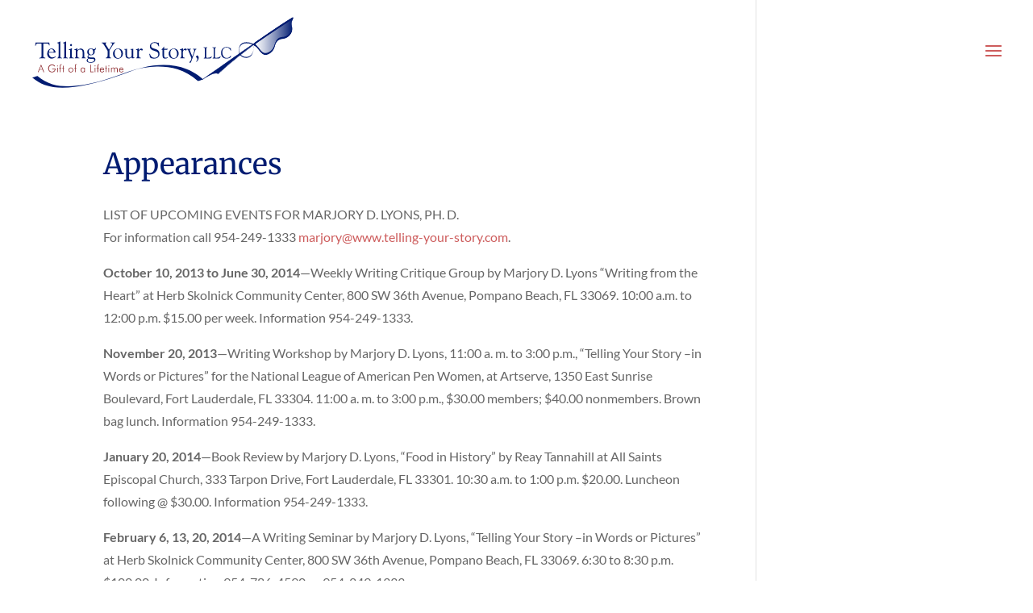

--- FILE ---
content_type: text/css
request_url: http://www.telling-your-story.com/wp-content/themes/Telling%20Your%20Story/style.css?ver=4.24.3
body_size: 660
content:
/*
Theme Name: Telling Your Story
Template: Divi
Author: Big Max's Studio
Author URL: http://bigmaxsstudio.com
Version: 1.0
*/

@import url('../Divi/style.css');

/* Changes begin here*/

img#logo {
max-height: 100%;
}
.et_pb_promo_description {
font-size: 18px;
}

.et_pb_promo_description h2 { 
font-weight: 400; 
font-size: 48px;
}

body{
font-size:16px !important;
}

h4 { 
line-height: 30px;
}

#footer-widgets .footer-widget li:before {
content: none;

}

/*Caldera Forms*/

.caldera-grid .form-control {
background-color: transparent;
color: #fff !important;
}

.ff-submit .btn-default {
background: #8a2529 !important;
color: #fff;
background-image: none;
text-shadow: none;
width: 100px;
border: 1px solid #8a2529;
border-radius: 8px !important;
float: right;

}
 
.ff-submit .btn-default:hover{
background: transparent !important;
color: #fff;
background-image: none;
text-shadow: none;
width: 100px;
border: 1px solid #8a2529;
border-radius: 8px !important;
float: right;

}

#caldera_forms_widget-3 {
min-width: 100%;
}

@media all and (max-width: 980px) {
#mobile_menu {
background-color: rgba(255, 255, 255, 0.35) !important;}
}

.et_pb_fullwidth_header .et_pb_fullwidth_header_container.center .header-content-container.center, .et_pb_fullwidth_header .et_pb_fullwidth_header_container.center .header-image-container.center {
-webkit-align-self: flex-start;
-moz-align-self: flex-start;
-ms-align-self: flex-start;
align-self: flex-start;
margin-top: 5%;
}
 
.nav li ul {
    margin-top: -30px;
}


--- FILE ---
content_type: image/svg+xml
request_url: http://www.telling-your-story.com/wp-content/uploads/2018/07/tys_logo-1.svg
body_size: 17412
content:
<?xml version="1.0" encoding="utf-8"?>
<!-- Generator: Adobe Illustrator 22.1.0, SVG Export Plug-In . SVG Version: 6.00 Build 0)  -->
<svg version="1.1" id="Layer_1" xmlns="http://www.w3.org/2000/svg" xmlns:xlink="http://www.w3.org/1999/xlink" x="0px" y="0px"
	 viewBox="0 0 738 203" style="enable-background:new 0 0 738 203;" xml:space="preserve">
<style type="text/css">
	.st0{fill:url(#SVGID_1_);}
	.st1{fill:#001B71;}
	.st2{fill:#8A2529;}
</style>
<g>
	<g>
		
			<linearGradient id="SVGID_1_" gradientUnits="userSpaceOnUse" x1="730.1816" y1="-32.904" x2="830.4462" y2="-5.5383" gradientTransform="matrix(0.9691 -0.2467 0.2467 0.9691 -87.7365 270.8318)">
			<stop  offset="0" style="stop-color:#FFFFFF"/>
			<stop  offset="9.413262e-02" style="stop-color:#F0F2F7"/>
			<stop  offset="0.2751" style="stop-color:#C9CFE1"/>
			<stop  offset="0.5244" style="stop-color:#8996BE"/>
			<stop  offset="0.8293" style="stop-color:#33498D"/>
			<stop  offset="0.9992" style="stop-color:#001B71"/>
		</linearGradient>
		<path class="st0" d="M716.5,11.4c0,0-3.1,4.9-4,12.6c-1.2,10,6.8,20-5.9,32.4c-14.4,14.1-20.9,4.7-30.7,13.3
			c-12.6,11.1-3.8,23.4-22.9,35.1c-21.9,13.5-25.3-15.1-41.5-21.8C607.9,81.6,716.5,11.4,716.5,11.4z"/>
		<g>
			<path class="st1" d="M716.5,8.9c-2.6,4.3-3.9,9.7-4.2,14.7c-0.3,5.5,1.2,10.7,1.3,16.1c0.3,9.1-9.1,17.8-16.9,21.1
				c-5.1,2.2-10.9,1.3-16,3.3c-14,5.5-11.4,22.5-20.2,32.2c-4.6,5-12.1,10.2-19.2,9.6c-5.2-0.4-9-4.2-12.2-7.9
				c-3.6-4.2-6.6-8.9-10.6-12.7c-1.4-1.3-5-4.9-7.1-4.8c-1,0.1-1.3,5,0.1,4.5c0.2-0.1,0.4-0.5,0.6-0.7c1.7-0.9,3.2-2.7,4.8-3.9
				c2.8-2.1,5.7-4.2,8.7-6.2c17.4-12.2,35.1-23.9,52.9-35.6c12.6-8.3,25.3-16.6,38-24.8C717.4,13.3,715.9,9.3,716.5,8.9
				c-30.2,19.5-60.5,39.1-90,59.7c-4.4,3.1-11,6.4-14.3,10.8c-1,1.4-1.4,3-0.9,4.8c0.4,1.7,0,1.1,1.9,2.2c2.5,1.4,4.7,3.2,6.7,5.3
				c7,7.3,13.3,21.5,25.5,18.9c7.6-1.6,15.2-7.7,18.8-14.5c3.1-5.7,3.4-12.5,6.8-18.1c4.1-6.9,10-9.5,17.6-10.3
				c9.2-0.9,17.5-6.2,22.4-14.2c3.1-5.1,3.4-11.1,2.9-17c-0.3-4-1.6-7.9-1.1-11.9c0.4-3.7,1.8-7.6,3.7-10.8
				C717.3,12.6,715.8,10,716.5,8.9z"/>
		</g>
	</g>
	<g>
		<path class="st1" d="M473.7,176.6c0,0,239.9-169.8,242.5-165c0,0-65.6,42.1-115.6,79.2c-48.1,35.8-85.1,70.8-85.1,70.8
			C504,154.2,473.7,176.6,473.7,176.6z"/>
		<g>
			<path class="st1" d="M473.7,177.2c27-19.1,54.1-38.1,81.2-57.1C598,90,641.2,59.7,685.1,30.7c1.9-1.2,29.6-20.5,31.1-18.5
				c0-0.4,0-0.8,0-1.2c-32.9,21.1-65.3,43-97.1,65.8c-24.4,17.5-48.1,35.9-71,55.3c-7.9,6.7-15.7,13.5-23.3,20.4
				c-2.2,2-4.5,4.1-6.7,6.1c-0.5,0.5-1.9,2.3-2.6,2.4c-0.8,0.1-3.2-1.3-4.2-1.4c-2.2-0.3-4.4,0-6.5,0.5c-4.7,1-9.3,3-13.6,5.1
				c-6.1,3.1-12,6.7-17.5,10.7C473.5,176.1,473.9,177.1,473.7,177.2c4.5-3.3,9.3-6.3,14.2-9c6.8-3.7,15.7-8.5,23.8-7.3
				c2.1,0.3,2.9,1.5,4.6,0.6c1.6-0.8,3.1-2.9,4.4-4.1c6.7-6.1,13.5-12.1,20.3-18.1c43.1-37.3,89.4-70.2,136.7-101.9
				c12.8-8.5,25.6-17,38.5-25.3c0.1-0.1,0.1-1.1,0-1.2c-2.3-3.3-78,50.1-83,53.6c-43.5,29.8-86.6,60.1-129.7,90.4
				c-9.9,7-19.8,14-29.7,21C473.5,176.1,473.9,177.1,473.7,177.2z"/>
		</g>
	</g>
	<g>
		<g>
			<path class="st1" d="M716.2,10.4c-3.2,5.1-4.9,11.5-4.6,17.5c0.5,7,3,13.8-0.3,20.6c-2.9,5.9-8.8,11.2-14.9,13.8
				c-4.1,1.7-8.3,1.6-12.6,2.4c-4.8,0.8-8.6,3.6-11.6,7.4c-6.2,7.9-5.4,18.8-12.6,26.2c-6.5,6.7-17.2,12.7-25.8,6.3
				c-6.8-5-10.5-13.1-16.8-18.6c-10.8-9.5-36.6-15.4-44.1,1c-3,6.5-3.8,18.2,0.9,24.1c5.7,7.2,18.4,10.2,26.2,5.1
				c6.6-4.2,9.3-12.5,10.6-19.8c0.9-5.1-0.6-11.3,3.5-15c9-8.1,19.7-14.7,29.7-21.5c14.2-9.6,28.5-19,42.9-28.4
				c9.2-6,19-11.4,27.8-17.9c0.5-0.3,1-0.6,1.5-0.9C716.7,12.6,715.9,10.6,716.2,10.4c-19.4,12.4-38.8,24.9-57.9,37.7
				c-12.1,8.1-24.3,16.2-36,24.8c-3,2.2-6.8,4.5-9.2,7.4c-0.4,0.5-0.8,0.9-1.1,1.6c-0.8,2-0.3,5.5-0.5,7.8c-0.4,3.3-0.9,6.6-1.8,9.8
				c-3.6,12.6-13.8,20.4-26.8,15.3c-10.4-4.1-14.5-13.8-10-24.5c6.8-16.2,30.2-11.5,41.7-3.8c6.9,4.6,10.7,12.3,16.5,18.1
				c6.5,6.5,13.9,6.6,21.7,1.9c5.6-3.4,10.2-8.1,12.7-14.3c1.8-4.6,2.5-9.7,4.8-14.1c2.4-4.6,6.6-8.8,11.7-10.3
				c4.1-1.2,8.5-0.8,12.6-2.1c10.9-3.4,19-13.7,19-25.1c0-4-0.8-7.9-1.4-11.8c-0.7-5.3,1.3-11.3,4.1-15.8
				C716.6,12.2,715.9,10.9,716.2,10.4z"/>
		</g>
	</g>
</g>
<g>
	<path class="st1" d="M40,81.6c0-1.2-0.4-1.5-1.7-1.5h-8.5c-2.3,0-3.5,1.1-4.6,3.5c-0.7,1.6-0.5,3-1.5,3c-0.5,0-0.6-0.2-0.6-0.8
		c0-0.2,0-0.6,0.1-1l0.7-6.2c0.1-1.2,0.5-1.3,2-1.3c1.3,0,3.7,0.4,7.2,0.4h19c3.8,0,6.5-0.4,7.8-0.4c0.9,0,1.2,0.3,1.3,1l0.4,5.6
		c0,0.1,0,0.3,0,0.4c0,0.7-0.2,1.2-0.7,1.2c-1.1,0-0.7-1.6-1.3-2.9c-0.8-1.5-2.6-2.5-4.9-2.5h-7.9c-1.4,0-1.9,0.3-1.9,1.6v30.9
		c0,3,0.1,4.2,2.3,5.2c2,0.9,3.4,0.4,3.4,1.5c0,0.6-0.4,0.9-1.3,0.9c-1.8,0-4.1-0.4-7-0.4c-3.5,0-5.7,0.5-6.8,0.5
		c-0.7,0-1.2-0.3-1.2-0.9c0-1.3,2-0.9,3.6-1.6c2.2-1,2.2-2.3,2.2-5.6V81.6z"/>
	<path class="st1" d="M69.7,117.6c4.8,0,7.3-3.1,8.1-3.1c0.3,0,0.4,0.1,0.4,0.4c0,0.5-0.4,1.1-1.3,2c-2.9,2.6-5.9,3.9-9.8,3.9
		c-6.4,0-11.7-5.6-11.7-12.9c0-7.9,5.4-14.2,11.5-14.2c3.6,0,6.5,1.4,8.7,4.3c1.5,2,2.2,3.9,2.2,5.4c0,1.2-0.5,1.2-2.1,1.2h-16
		C59.8,112.6,63.8,117.6,69.7,117.6z M66.4,103c0.7,0,1.3,0,2,0c3.3,0,4.6-0.1,4.6-1.3c0-3.2-2.9-6.4-6.7-6.4
		c-3.3,0-5.7,2.7-6.2,7.7H66.4z"/>
	<path class="st1" d="M86,84c0-3.4-0.2-4.9-2.4-4.9c-0.2,0-0.4,0-0.5,0c-0.7,0-1.1-0.3-1.1-0.7c0-1,1.5-0.7,4.1-1.8
		c2.1-0.9,3.2-1.9,3.9-1.9c0.5,0,0.8,0.4,0.8,1.1c0,0.5-0.4,3.6-0.4,9.9v27.6c0,2.8,0.1,4,2,4.9c1.4,0.6,2.9,0.1,2.9,1.3
		c0,0.4-0.4,0.7-1,0.7c-0.7,0-2.5-0.3-5.4-0.3c-3.3,0-4.9,0.3-5.2,0.3c-0.4,0-0.8-0.3-0.8-0.7c0-1,1.4-1.1,2.1-1.9
		c0.9-1,1-2.3,1-4.4V84z"/>
	<path class="st1" d="M101.6,84c0-3.4-0.2-4.9-2.4-4.9c-0.2,0-0.4,0-0.5,0c-0.7,0-1.1-0.3-1.1-0.7c0-1,1.5-0.7,4.1-1.8
		c2.1-0.9,3.2-1.9,3.9-1.9c0.5,0,0.8,0.4,0.8,1.1c0,0.5-0.4,3.6-0.4,9.9v27.6c0,2.8,0.1,4,2,4.9c1.4,0.6,2.9,0.1,2.9,1.3
		c0,0.4-0.4,0.7-1,0.7c-0.7,0-2.5-0.3-5.4-0.3c-3.3,0-4.9,0.3-5.2,0.3c-0.4,0-0.8-0.3-0.8-0.7c0-1,1.4-1.1,2.1-1.9
		c0.9-1,1-2.3,1-4.4V84z"/>
	<path class="st1" d="M117.2,102.2c0-3.5-0.2-4.9-2.6-4.9c-1.2,0-1.7-0.2-1.7-0.7c0-1,1.6-0.7,4.3-1.8c2-0.9,3.2-1.8,3.9-1.8
		c0.6,0,0.7,0.3,0.7,1c0,0.6-0.2,4-0.2,10v9.3c0,2.7,0.2,4,2.1,4.9c1.5,0.7,3.2-0.1,3.2,1.3c0,0.4-0.4,0.7-1,0.7
		c-0.9,0-2.9-0.3-5.8-0.3c-3.2,0-4.9,0.3-5.2,0.3c-0.4,0-0.7-0.3-0.7-0.7c0-0.9,1.2-0.9,2.1-2c1-1.2,1-2.5,1-4.3V102.2z M119.6,81.2
		c0.7,0,2.6,2,2.6,3.1c0,0.9-1.6,3.2-2.7,3.2c-1,0-2.6-1.8-2.6-3C116.9,83.3,118.8,81.2,119.6,81.2z"/>
	<path class="st1" d="M132.4,100.4c0-2.1-0.8-3.1-2.8-3.1c-1,0-1.6-0.1-1.6-0.7c0-1,1.2-0.7,2.4-1.1c3.4-1.2,5-2.4,5.6-2.4
		c0.6,0,0.7,0.5,0.7,1.4v3.6c3.2-2.9,6.1-4.3,9-4.3s5.6,1.3,7.2,3.6c1.8,2.5,2,5.7,2,10v5.9c0,2.6,0.1,3.8,1.7,4.8
		c1.5,0.9,3.1,0,3.1,1.3c0,0.4-0.3,0.7-0.9,0.7c-0.9,0-2.7-0.3-5.4-0.3c-3,0-4.6,0.3-4.8,0.3c-0.4,0-0.7-0.3-0.7-0.7
		c0-0.8,1.2-1,1.9-2c0.8-1,0.9-2.4,0.9-4.3v-6.8c0-6.6-1.3-9.9-6.8-9.9c-4.2,0-7.1,2.1-7.1,6.2v10.6c0,2.7,0.2,4,2,4.9
		c1.5,0.7,3.2-0.1,3.2,1.3c0,0.4-0.4,0.7-1,0.7c-0.9,0-2.9-0.3-5.7-0.3c-3.2,0-4.8,0.3-5.1,0.3c-0.4,0-0.8-0.3-0.8-0.7
		c0-0.9,1.2-0.9,2.1-2c1-1.2,1-2.5,1-4.3V100.4z"/>
	<path class="st1" d="M163.6,116.3c0-1.8,1.1-3.9,3.2-5.9c-2.4-1.6-3.8-4.2-3.8-7.6c0-5.4,4.3-9.5,9.8-9.5c4.8,0,6.9,2.4,8.4,2.4
		c1,0,2.2-0.7,2.9-1.8c0.6-1,0.3-2,1.1-2c0.4,0,0.8,0.4,0.8,1.3c0,2.9-1.1,4.8-3.5,5.9c0.4,0.9,0.7,1.9,0.7,3.1
		c0,5.7-4.1,9.5-10.6,9.5c-2,0-3.2-0.4-3.8-0.4c-1.2,0-2.7,1.5-2.7,3.3c0,3,3.7,3,11.5,3c5.1,0,7.3,1.5,7.3,5.6
		c0,5.3-4.6,8.7-13,8.7c-6.6,0-10.4-2.6-10.4-6.2c0-2.4,1.4-4.1,4.4-5.5C164.4,119.5,163.6,118,163.6,116.3z M164.4,125.5
		c0,3.2,2.5,4.8,7.4,4.8c6.5,0,10.1-2.3,10.1-5.8c0-2.1-1.2-2.7-3.7-2.8c-3.7-0.2-7.4,0-11.1-0.8
		C165.2,121.6,164.4,123.1,164.4,125.5z M173.2,110.3c3.8,0,5.9-2.4,5.9-7c0-5.5-2.5-8.7-6-8.7c-3.7,0-5.9,2.6-5.9,7
		C167.1,107.3,169.3,110.3,173.2,110.3z"/>
	<path class="st1" d="M217.8,101.9c0-1.5-0.2-2.8-0.9-3.7l-9.3-14.9c-1.1-1.8-2-3.2-3.6-3.9c-1.1-0.4-2.1,0-2.1-1.1
		c0-0.6,0.3-0.9,1.1-0.9c0.9,0,2.8,0.3,5.8,0.3c2.7,0,4.5-0.3,5.1-0.3c0.6,0,0.9,0.2,0.9,0.7c0,0.9-0.4,0.8-1.2,1
		c-0.9,0.3-1.3,0.7-1.3,1.6c0,0.8,0.3,1.6,0.9,2.6l7.7,12.3c0.2,0.4,0.4,0.5,0.5,0.5c0.2,0,0.5-0.1,0.7-0.4l6.7-10.5
		c1-1.6,1.5-3.1,1.5-3.8c0-1-0.7-1.9-1.8-2.2c-1.4-0.4-2.7,0.1-2.7-1.2c0-0.5,0.3-0.8,1-0.8c1,0,2.7,0.3,4.8,0.3
		c3,0,4.7-0.3,5.2-0.3c0.5,0,0.8,0.2,0.8,0.8c0,1.1-1.2,0.9-1.9,1.5c-1,0.9-2.3,2.9-4.2,5.7l-7.7,11.7c-0.6,1-1.2,1.8-1.2,3.6v11.2
		c0,2.9,0.1,4.6,1.6,5.8c1.5,1.2,3.2,0.5,3.2,1.7c0,0.7-0.3,0.9-1.2,0.9c-1.7,0-3.7-0.4-6-0.4c-3.7,0-5.9,0.4-6.4,0.4
		c-0.6,0-1-0.3-1-0.8c0-1.2,2-1,3.4-2.1c1.5-1.3,1.5-2.8,1.5-5.5V101.9z"/>
	<path class="st1" d="M246.1,93.6c7.6,0,12.9,5.5,12.9,13.4c0,7.9-6,14-13.7,14c-7.4,0-13-5.6-13-13.5
		C232.4,99.7,238.5,93.6,246.1,93.6z M246.2,119.5c5.3,0,8.5-3.9,8.5-11c0-8.3-4.3-13.7-9.3-13.7c-5.2,0-8.7,4-8.7,10.9
		C236.7,114.1,240.8,119.5,246.2,119.5z"/>
	<path class="st1" d="M274.1,120.5c-5.7,0-8.2-3.2-8.2-9.9v-11c0-1.6-0.1-2.4-1.2-2.9c-0.9-0.4-2.1-0.2-2.1-1c0-0.7,0.7-0.7,1.8-0.7
		c3.4-0.2,4.9-0.6,5.1-0.6c0.5,0,0.7,0.3,0.7,1.1c0,0.9-0.2,2.9-0.2,5.9v8.8c0,5.4,1.9,8.1,6,8.1c3.5,0,6.6-2.4,6.6-6.3v-12
		c0-1.8-0.1-2.7-1.1-3.2c-0.9-0.4-2.3,0.1-2.3-0.9c0-0.6,0.5-0.9,1.5-0.9c0.3,0,0.6,0,0.8,0c2.4,0,4.1-0.7,4.8-0.7
		c0.5,0,0.7,0.3,0.7,1.1c0,0.9-0.2,2.9-0.2,5.9v13.8c0,2.1,0.1,2.6,1.5,2.9c1.3,0.2,2.3-0.1,2.3,0.7c0,0.6-0.4,0.7-1.3,0.8l-4.9,0.4
		c-0.2,0-0.4,0-0.6,0c-1,0-1.2-0.4-1.2-1.8v-1.8C280.5,119.1,277.7,120.5,274.1,120.5z"/>
	<path class="st1" d="M297.9,100.2c0-2-1-2.9-2.9-2.9c-1,0-1.5-0.1-1.5-0.7c0-1,1.6-0.6,4.3-1.8c2.1-0.9,3.2-1.8,3.8-1.8
		c0.6,0,0.6,0.5,0.6,1.5v4c2.6-3.1,4.2-4.8,6.2-4.8c2.1,0,3.9,1.8,3.9,2.9s-1.4,2.5-2.1,2.5c-0.9,0-1.9-1.5-4-1.5
		c-2.1,0-4.1,2.3-4.1,4.6v10.1c0,3.4,0.2,4.8,2.1,5.8c1.5,0.7,3.2-0.1,3.2,1.3c0,0.4-0.4,0.7-1,0.7c-0.9,0-2.9-0.3-5.8-0.3
		c-3.2,0-4.9,0.3-5.2,0.3c-0.4,0-0.7-0.3-0.7-0.7c0-0.9,1.3-0.9,2.1-2c0.9-1,1.1-2.4,1.1-4.3V100.2z"/>
	<path class="st1" d="M330.3,109.8c-0.1-0.4-0.1-0.8-0.1-1.1c0-0.7,0.2-1,0.7-1c1,0,1,1.8,2.5,4.7c1.9,3.8,5.9,6.2,10.6,6.2
		c6.3,0,10.2-3.8,10.2-9.3c0-5.4-3.4-7.2-10.1-9.2c-8.5-2.5-12.6-5.4-12.6-12.3c0-6.4,5.2-11.2,13.4-11.2c4.8,0,7.5,1.9,8.4,1.9
		c0.7,0,1.3-0.7,1.6-0.7c0.2,0,0.4,0.3,0.4,0.9l0.9,7.4c0.1,0.3,0.1,0.5,0.1,0.8c0,0.5-0.2,0.9-0.7,0.9c-1.2,0-0.9-1.6-2.3-3.7
		c-2.5-4-5.2-5.7-9.6-5.7c-5.2,0-9,3.2-9,7.6c0,4.9,3.2,6.2,9,8.1c4.3,1.3,7.7,2.4,9.8,4.4c2.7,2.4,3.9,5.5,3.9,9.5
		c0,7.6-5.5,12.8-15,12.8c-6,0-10.3-2-10.7-4.1L330.3,109.8z"/>
	<path class="st1" d="M363.6,97.1c-0.3,0-0.9-0.4-0.9-0.7c0-0.5,1.4-1.2,3.7-3.7c1.8-2,2.3-4.3,3.2-4.3c0.4,0,0.4,0.2,0.4,0.7v5.5
		h5.3c2.6,0,3.2-0.9,3.7-0.9c0.2,0,0.2,0.1,0.2,0.4c0,1.4-0.9,3-2.6,3c-0.4,0-0.7-0.1-1.1-0.1h-5.6v17c0,2.9,1.5,4.5,4.3,4.5
		c2.8,0,4.3-1.5,4.8-1.5c0.4,0,0.6,0.1,0.6,0.4c0,1.2-3,3.4-7.1,3.4c-5.1,0-6.9-2.5-6.9-8.1V97.1H363.6z"/>
	<path class="st1" d="M395.9,93.6c7.6,0,12.9,5.5,12.9,13.4c0,7.9-6,14-13.7,14c-7.4,0-13-5.6-13-13.5
		C382.2,99.7,388.3,93.6,395.9,93.6z M396,119.5c5.3,0,8.5-3.9,8.5-11c0-8.3-4.3-13.7-9.3-13.7c-5.2,0-8.7,4-8.7,10.9
		C386.4,114.1,390.6,119.5,396,119.5z"/>
	<path class="st1" d="M416.2,100.2c0-2-1-2.9-2.9-2.9c-1,0-1.5-0.1-1.5-0.7c0-1,1.6-0.6,4.3-1.8c2.1-0.9,3.2-1.8,3.8-1.8
		c0.6,0,0.6,0.5,0.6,1.5v4c2.6-3.1,4.2-4.8,6.2-4.8c2.1,0,3.9,1.8,3.9,2.9s-1.4,2.5-2.1,2.5c-0.9,0-1.9-1.5-4-1.5
		c-2.1,0-4.1,2.3-4.1,4.6v10.1c0,3.4,0.2,4.8,2.1,5.8c1.5,0.7,3.2-0.1,3.2,1.3c0,0.4-0.4,0.7-1,0.7c-0.9,0-2.9-0.3-5.8-0.3
		c-3.2,0-4.9,0.3-5.2,0.3c-0.4,0-0.7-0.3-0.7-0.7c0-0.9,1.3-0.9,2.1-2c0.9-1,1.1-2.4,1.1-4.3V100.2z"/>
	<path class="st1" d="M430.9,95.1c0-0.5,0.2-0.7,0.9-0.7c1,0,2.6,0.3,4.6,0.3c2.3,0,3.8-0.3,4.7-0.3c0.7,0,1,0.2,1,0.7
		c0,0.6-0.5,0.6-1.3,0.8c-1.2,0.2-1.8,0.8-1.8,1.7c0,0.4,0.1,1.2,0.5,2.3l5.9,14.5c0.1,0.2,0.2,0.4,0.2,0.4c0.1,0,0.3-0.1,0.4-0.4
		l3.9-11c0.7-1.8,0.9-3.6,0.9-5c0-1.3-0.5-2.1-1.5-2.4c-1-0.2-1.8,0-1.8-0.9c0-0.5,0.3-0.7,1-0.7c0.8,0,2.1,0.2,3.8,0.2
		c1.7,0,2.8-0.2,3.4-0.2c0.7,0,1,0.2,1,0.8c0,1-0.9,0.6-1.6,1c-0.5,0.3-1.1,1.1-1.6,2.4L442,130.7c-0.3,0.9-1.1,1-2.7,1
		c-1.1,0-1.6-0.2-1.6-0.8c0-0.7,1.3-1.4,2.7-3.5c1.8-2.7,2.7-5.1,2.7-6.8c0-1.5-0.6-2.9-1.2-4.4l-7.4-17.9
		C433.2,95.5,430.9,96.4,430.9,95.1z"/>
	<path class="st1" d="M457.9,112.7c0.2-0.2,0.5-0.4,0.9-0.4c1.4,0,4,2.5,4,6.5c0,2.6-0.9,5-2.5,7.2c-1.6,2.1-2.9,3.1-3.7,3.1
		c-0.4,0-0.6-0.2-0.6-0.5c0-0.9,3.1-2.2,3.1-6.5c0-1.6-0.5-2.8-1.8-4c-1-0.9-2.1-1.5-2.1-2.1c0-0.4,0.1-0.6,0.2-0.8L457.9,112.7z"/>
	<path class="st1" d="M479.5,95.8c0-1.8,0-2.9-1.2-3.8c-1.1-0.9-2.3-0.4-2.3-1.2c0-0.5,0.2-0.6,0.8-0.6c0.7,0,2.1,0.3,4.1,0.3
		c2.6,0,4.1-0.3,4.4-0.3c0.4,0,0.6,0.2,0.6,0.6c0,0.8-1.3,0.6-2.1,1.4c-0.9,0.9-1,2-1,3.8v19.9c0,2.1,0.8,2.7,3.3,2.7
		c3.9,0,7.2-0.9,8.9-2c1.7-1.1,2-2.4,2.6-2.4c0.2,0,0.4,0.3,0.4,0.7c0,0.6-0.5,2.2-1.5,3.5c-1.2,1.6-2.6,2.1-4.7,2.1
		c-1.6,0-4.2-0.3-7.9-0.3c-4.4,0-6.7,0.3-7,0.3c-0.2,0-0.4-0.3-0.4-0.5c0-0.9,1.1-0.7,2-1.6c0.9-1,1-2.1,1-3.8V95.8z"/>
	<path class="st1" d="M503.1,95.8c0-1.8,0-2.9-1.2-3.8c-1.1-0.9-2.3-0.4-2.3-1.2c0-0.5,0.2-0.6,0.8-0.6c0.7,0,2.1,0.3,4.1,0.3
		c2.6,0,4.1-0.3,4.4-0.3c0.4,0,0.6,0.2,0.6,0.6c0,0.8-1.3,0.6-2.1,1.4c-0.9,0.9-1,2-1,3.8v19.9c0,2.1,0.8,2.7,3.3,2.7
		c3.9,0,7.2-0.9,8.9-2c1.7-1.1,2-2.4,2.6-2.4c0.2,0,0.4,0.3,0.4,0.7c0,0.6-0.5,2.2-1.5,3.5c-1.2,1.6-2.6,2.1-4.7,2.1
		c-1.6,0-4.2-0.3-7.9-0.3c-4.4,0-6.7,0.3-7,0.3c-0.2,0-0.4-0.3-0.4-0.5c0-0.9,1.1-0.7,2-1.6c0.9-1,1-2.1,1-3.8V95.8z"/>
	<path class="st1" d="M537.4,120.6c-9,0-14.5-5.8-14.5-15.1c0-4.7,1.5-8.8,4.4-11.8c2.6-2.8,6-4.1,10.3-4.1c2.6,0,4.9,0.5,7.2,1.5
		c1.5,0.7,2.4,1.7,3,1.7c0.3,0,0.7-0.4,1-0.4c0.3,0,0.4,0.3,0.4,0.9l0.4,4.4c0,0.3,0,0.6,0,0.9c0,0.5-0.1,0.7-0.5,0.7
		c-0.8,0-0.9-1.3-1.7-2.6c-2.4-3.8-6-5.9-9.8-5.9c-6.6,0-11.2,5.2-11.2,13c0,9.2,5,15.3,11.7,15.3c3,0,6.1-1.2,8.5-3.4
		c1.7-1.6,1.9-3.3,2.6-3.3c0.2,0,0.4,0.3,0.4,0.6c0,0.1,0,0.3-0.1,0.7l-0.9,3.5C545.5,119.5,541.8,120.6,537.4,120.6z"/>
</g>
<g>
	<path class="st2" d="M38.9,136.5l8.4,20.8h-2l-2.5-6.8h-8.2l-2.7,6.8h-1.8L38.9,136.5z M42.2,149l-3.4-8.7l-3.6,8.7H42.2z"/>
	<path class="st2" d="M68.3,138.5c-5,0-8.4,3.8-8.4,9c0,4.9,3.5,8.6,8.4,8.6c4.5,0,7.6-2.9,7.6-7.2H69v-1.6h8.9c0,0.1,0,0.2,0,0.3
		c0,6.3-3.7,10.1-9.8,10.1s-10.2-4.3-10.2-10.5c0-6,4.2-10.5,10.1-10.5c4,0,7,1.4,8.6,4.3l-1.3,1.1
		C73.7,139.8,71.3,138.5,68.3,138.5z"/>
	<path class="st2" d="M83.1,139.2c0.7,0,1.3,0.5,1.3,1.3c0,0.7-0.6,1.3-1.3,1.3c-0.8,0-1.3-0.6-1.3-1.3
		C81.9,139.7,82.5,139.2,83.1,139.2z M82.3,145.2H84v12.1h-1.7V145.2z"/>
	<path class="st2" d="M89.6,146.6h-2.3v-1.4h2.3v-3.5c0-3.9,0.2-5.8,3.2-5.8c0.6,0,1.1,0.1,1.6,0.3l-0.3,1.5
		c-0.4-0.2-0.9-0.3-1.2-0.3c-1.3,0-1.6,1.1-1.6,3.3v4.6H94v1.4h-2.7v10.7h-1.7V146.6z"/>
	<path class="st2" d="M95.3,146.6v-1.4h2.2v-5h1.7v5h2.4v1.4h-2.4v10.7h-1.7v-10.7H95.3z"/>
	<path class="st2" d="M112.4,151.3c0-3.6,2.9-6.5,6.5-6.5c3.7,0,6.6,2.9,6.6,6.5c0,3.7-3,6.6-6.6,6.6
		C115.4,157.9,112.4,155,112.4,151.3z M123.8,151.3c0-2.8-2.1-5-4.8-5c-2.7,0-4.8,2.2-4.8,5c0,2.8,2.1,5,4.8,5
		C121.6,156.3,123.8,154.1,123.8,151.3z"/>
	<path class="st2" d="M130.1,146.6h-2.3v-1.4h2.3v-3.5c0-3.9,0.2-5.8,3.2-5.8c0.6,0,1.1,0.1,1.6,0.3l-0.3,1.5
		c-0.4-0.2-0.9-0.3-1.2-0.3c-1.3,0-1.6,1.1-1.6,3.3v4.6h2.7v1.4h-2.7v10.7h-1.7V146.6z"/>
	<path class="st2" d="M155.3,155.1c-0.8,1.8-2.3,2.7-4.3,2.7c-3.5,0-5.8-2.6-5.8-6.5s2.4-6.6,5.6-6.6c2,0,3.6,0.9,4.4,2.7v-2.2h1.7
		v12.1h-1.7V155.1z M151.2,156.3c2.4,0,4.1-1.8,4.1-5.2c0-3-1.6-4.8-4.1-4.8c-2.5,0-4.1,1.9-4.1,5.1
		C147.1,154.6,148.6,156.3,151.2,156.3z"/>
	<path class="st2" d="M171.1,137.3h1.8v18.3h6.9v1.7h-8.7V137.3z"/>
	<path class="st2" d="M184,139.2c0.7,0,1.3,0.5,1.3,1.3c0,0.7-0.6,1.3-1.3,1.3c-0.8,0-1.3-0.6-1.3-1.3
		C182.7,139.7,183.3,139.2,184,139.2z M183.1,145.2h1.7v12.1h-1.7V145.2z"/>
	<path class="st2" d="M190.5,146.6h-2.3v-1.4h2.3v-3.5c0-3.9,0.2-5.8,3.2-5.8c0.6,0,1.1,0.1,1.6,0.3l-0.3,1.5
		c-0.4-0.2-0.9-0.3-1.2-0.3c-1.3,0-1.6,1.1-1.6,3.3v4.6h2.7v1.4h-2.7v10.7h-1.7V146.6z"/>
	<path class="st2" d="M198.8,151.3c0.1,3.2,1.7,5,4.1,5c1.8,0,3.1-1,4-2.9l1.5,0.8c-1.2,2.5-3,3.6-5.6,3.6c-3.6,0-6-2.7-6-6.5
		c0-4,2.5-6.6,5.9-6.6c3.3,0,5.5,2.4,5.5,6.1c0,0.1,0,0.3,0,0.4H198.8z M202.6,146.4c-2,0-3.6,1.4-3.8,3.5h7.5
		C206.3,147.6,204.9,146.4,202.6,146.4z"/>
	<path class="st2" d="M210.7,146.6v-1.4h2.2v-5h1.7v5h2.4v1.4h-2.4v10.7h-1.7v-10.7H210.7z"/>
	<path class="st2" d="M221.1,139.2c0.7,0,1.3,0.5,1.3,1.3c0,0.7-0.6,1.3-1.3,1.3c-0.8,0-1.3-0.6-1.3-1.3
		C219.8,139.7,220.4,139.2,221.1,139.2z M220.3,145.2h1.7v12.1h-1.7V145.2z"/>
	<path class="st2" d="M227.2,157.3v-12.1h1.7v1.9c0.8-1.5,2.2-2.4,3.9-2.4c1.8,0,3,0.8,3.7,2.4c1-1.6,2.4-2.4,4.2-2.4
		c2.6,0,4.1,1.7,4.1,4.4v8.2h-1.7v-7.5c0-2.4-1-3.6-2.9-3.6c-2.4,0-3.4,1.6-3.4,4.7v6.4h-1.7v-7.5c0-2.4-0.8-3.6-2.9-3.6
		c-2.4,0-3.4,1.6-3.4,4.7v6.4H227.2z"/>
	<path class="st2" d="M250.7,151.3c0.1,3.2,1.7,5,4.1,5c1.8,0,3.1-1,4-2.9l1.5,0.8c-1.2,2.5-3,3.6-5.6,3.6c-3.6,0-6-2.7-6-6.5
		c0-4,2.5-6.6,5.9-6.6c3.3,0,5.5,2.4,5.5,6.1c0,0.1,0,0.3,0,0.4H250.7z M254.6,146.4c-2,0-3.6,1.4-3.8,3.5h7.5
		C258.2,147.6,256.8,146.4,254.6,146.4z"/>
</g>
<g>
	<g>
		<path class="st1" d="M14.8,171.6c10.4,8.3,20.9,15.4,33.5,19.9c25.5,9,53.6,8.5,80.1,5.2c49.7-6.2,98.6-22,145.3-39.6
			c7.6-2.9,15.4-5.5,23.2-7.8c0.5-0.1,4.8-1.4,1.3-0.4c-3.5,1,0.6-0.1,1.1-0.2c1.6-0.4,3.2-0.7,4.7-1.1c3.7-0.8,7.5-1.6,11.2-2.2
			c11.5-2,23.2-3.2,34.9-3.5c18.6-0.4,37.3,1.8,55.1,7.3c20,6.2,37.8,16.5,53.6,30.1c0.6,0.5,1.2,1.1,1.9,1.6
			c0.7,0.6,6.3-1.6,7.3-1.9c0.9-0.3,6.5-2.6,7.2-2c-4.6-3.6-8.9-7.6-13.7-11.1c-9.5-6.9-19.9-12.5-30.8-16.8
			c-37.4-14.8-79-13.5-117.6-4.3c-13,3.1-26.1,6.6-38.8,10.8c-15,4.9-29.6,10.9-44.5,16c-24.3,8.3-48.9,15.2-74.2,19.4
			c-28.3,4.6-58.6,6.7-86.6-1.3c-15.2-4.3-27.6-12.1-39.8-21.9c-0.7-0.6-6.3,1.6-7.3,1.9C21.1,169.8,15.4,172.1,14.8,171.6
			L14.8,171.6z"/>
	</g>
</g>
</svg>


--- FILE ---
content_type: image/svg+xml
request_url: http://www.telling-your-story.com/wp-content/uploads/2018/07/tys_logo-1.svg
body_size: 17412
content:
<?xml version="1.0" encoding="utf-8"?>
<!-- Generator: Adobe Illustrator 22.1.0, SVG Export Plug-In . SVG Version: 6.00 Build 0)  -->
<svg version="1.1" id="Layer_1" xmlns="http://www.w3.org/2000/svg" xmlns:xlink="http://www.w3.org/1999/xlink" x="0px" y="0px"
	 viewBox="0 0 738 203" style="enable-background:new 0 0 738 203;" xml:space="preserve">
<style type="text/css">
	.st0{fill:url(#SVGID_1_);}
	.st1{fill:#001B71;}
	.st2{fill:#8A2529;}
</style>
<g>
	<g>
		
			<linearGradient id="SVGID_1_" gradientUnits="userSpaceOnUse" x1="730.1816" y1="-32.904" x2="830.4462" y2="-5.5383" gradientTransform="matrix(0.9691 -0.2467 0.2467 0.9691 -87.7365 270.8318)">
			<stop  offset="0" style="stop-color:#FFFFFF"/>
			<stop  offset="9.413262e-02" style="stop-color:#F0F2F7"/>
			<stop  offset="0.2751" style="stop-color:#C9CFE1"/>
			<stop  offset="0.5244" style="stop-color:#8996BE"/>
			<stop  offset="0.8293" style="stop-color:#33498D"/>
			<stop  offset="0.9992" style="stop-color:#001B71"/>
		</linearGradient>
		<path class="st0" d="M716.5,11.4c0,0-3.1,4.9-4,12.6c-1.2,10,6.8,20-5.9,32.4c-14.4,14.1-20.9,4.7-30.7,13.3
			c-12.6,11.1-3.8,23.4-22.9,35.1c-21.9,13.5-25.3-15.1-41.5-21.8C607.9,81.6,716.5,11.4,716.5,11.4z"/>
		<g>
			<path class="st1" d="M716.5,8.9c-2.6,4.3-3.9,9.7-4.2,14.7c-0.3,5.5,1.2,10.7,1.3,16.1c0.3,9.1-9.1,17.8-16.9,21.1
				c-5.1,2.2-10.9,1.3-16,3.3c-14,5.5-11.4,22.5-20.2,32.2c-4.6,5-12.1,10.2-19.2,9.6c-5.2-0.4-9-4.2-12.2-7.9
				c-3.6-4.2-6.6-8.9-10.6-12.7c-1.4-1.3-5-4.9-7.1-4.8c-1,0.1-1.3,5,0.1,4.5c0.2-0.1,0.4-0.5,0.6-0.7c1.7-0.9,3.2-2.7,4.8-3.9
				c2.8-2.1,5.7-4.2,8.7-6.2c17.4-12.2,35.1-23.9,52.9-35.6c12.6-8.3,25.3-16.6,38-24.8C717.4,13.3,715.9,9.3,716.5,8.9
				c-30.2,19.5-60.5,39.1-90,59.7c-4.4,3.1-11,6.4-14.3,10.8c-1,1.4-1.4,3-0.9,4.8c0.4,1.7,0,1.1,1.9,2.2c2.5,1.4,4.7,3.2,6.7,5.3
				c7,7.3,13.3,21.5,25.5,18.9c7.6-1.6,15.2-7.7,18.8-14.5c3.1-5.7,3.4-12.5,6.8-18.1c4.1-6.9,10-9.5,17.6-10.3
				c9.2-0.9,17.5-6.2,22.4-14.2c3.1-5.1,3.4-11.1,2.9-17c-0.3-4-1.6-7.9-1.1-11.9c0.4-3.7,1.8-7.6,3.7-10.8
				C717.3,12.6,715.8,10,716.5,8.9z"/>
		</g>
	</g>
	<g>
		<path class="st1" d="M473.7,176.6c0,0,239.9-169.8,242.5-165c0,0-65.6,42.1-115.6,79.2c-48.1,35.8-85.1,70.8-85.1,70.8
			C504,154.2,473.7,176.6,473.7,176.6z"/>
		<g>
			<path class="st1" d="M473.7,177.2c27-19.1,54.1-38.1,81.2-57.1C598,90,641.2,59.7,685.1,30.7c1.9-1.2,29.6-20.5,31.1-18.5
				c0-0.4,0-0.8,0-1.2c-32.9,21.1-65.3,43-97.1,65.8c-24.4,17.5-48.1,35.9-71,55.3c-7.9,6.7-15.7,13.5-23.3,20.4
				c-2.2,2-4.5,4.1-6.7,6.1c-0.5,0.5-1.9,2.3-2.6,2.4c-0.8,0.1-3.2-1.3-4.2-1.4c-2.2-0.3-4.4,0-6.5,0.5c-4.7,1-9.3,3-13.6,5.1
				c-6.1,3.1-12,6.7-17.5,10.7C473.5,176.1,473.9,177.1,473.7,177.2c4.5-3.3,9.3-6.3,14.2-9c6.8-3.7,15.7-8.5,23.8-7.3
				c2.1,0.3,2.9,1.5,4.6,0.6c1.6-0.8,3.1-2.9,4.4-4.1c6.7-6.1,13.5-12.1,20.3-18.1c43.1-37.3,89.4-70.2,136.7-101.9
				c12.8-8.5,25.6-17,38.5-25.3c0.1-0.1,0.1-1.1,0-1.2c-2.3-3.3-78,50.1-83,53.6c-43.5,29.8-86.6,60.1-129.7,90.4
				c-9.9,7-19.8,14-29.7,21C473.5,176.1,473.9,177.1,473.7,177.2z"/>
		</g>
	</g>
	<g>
		<g>
			<path class="st1" d="M716.2,10.4c-3.2,5.1-4.9,11.5-4.6,17.5c0.5,7,3,13.8-0.3,20.6c-2.9,5.9-8.8,11.2-14.9,13.8
				c-4.1,1.7-8.3,1.6-12.6,2.4c-4.8,0.8-8.6,3.6-11.6,7.4c-6.2,7.9-5.4,18.8-12.6,26.2c-6.5,6.7-17.2,12.7-25.8,6.3
				c-6.8-5-10.5-13.1-16.8-18.6c-10.8-9.5-36.6-15.4-44.1,1c-3,6.5-3.8,18.2,0.9,24.1c5.7,7.2,18.4,10.2,26.2,5.1
				c6.6-4.2,9.3-12.5,10.6-19.8c0.9-5.1-0.6-11.3,3.5-15c9-8.1,19.7-14.7,29.7-21.5c14.2-9.6,28.5-19,42.9-28.4
				c9.2-6,19-11.4,27.8-17.9c0.5-0.3,1-0.6,1.5-0.9C716.7,12.6,715.9,10.6,716.2,10.4c-19.4,12.4-38.8,24.9-57.9,37.7
				c-12.1,8.1-24.3,16.2-36,24.8c-3,2.2-6.8,4.5-9.2,7.4c-0.4,0.5-0.8,0.9-1.1,1.6c-0.8,2-0.3,5.5-0.5,7.8c-0.4,3.3-0.9,6.6-1.8,9.8
				c-3.6,12.6-13.8,20.4-26.8,15.3c-10.4-4.1-14.5-13.8-10-24.5c6.8-16.2,30.2-11.5,41.7-3.8c6.9,4.6,10.7,12.3,16.5,18.1
				c6.5,6.5,13.9,6.6,21.7,1.9c5.6-3.4,10.2-8.1,12.7-14.3c1.8-4.6,2.5-9.7,4.8-14.1c2.4-4.6,6.6-8.8,11.7-10.3
				c4.1-1.2,8.5-0.8,12.6-2.1c10.9-3.4,19-13.7,19-25.1c0-4-0.8-7.9-1.4-11.8c-0.7-5.3,1.3-11.3,4.1-15.8
				C716.6,12.2,715.9,10.9,716.2,10.4z"/>
		</g>
	</g>
</g>
<g>
	<path class="st1" d="M40,81.6c0-1.2-0.4-1.5-1.7-1.5h-8.5c-2.3,0-3.5,1.1-4.6,3.5c-0.7,1.6-0.5,3-1.5,3c-0.5,0-0.6-0.2-0.6-0.8
		c0-0.2,0-0.6,0.1-1l0.7-6.2c0.1-1.2,0.5-1.3,2-1.3c1.3,0,3.7,0.4,7.2,0.4h19c3.8,0,6.5-0.4,7.8-0.4c0.9,0,1.2,0.3,1.3,1l0.4,5.6
		c0,0.1,0,0.3,0,0.4c0,0.7-0.2,1.2-0.7,1.2c-1.1,0-0.7-1.6-1.3-2.9c-0.8-1.5-2.6-2.5-4.9-2.5h-7.9c-1.4,0-1.9,0.3-1.9,1.6v30.9
		c0,3,0.1,4.2,2.3,5.2c2,0.9,3.4,0.4,3.4,1.5c0,0.6-0.4,0.9-1.3,0.9c-1.8,0-4.1-0.4-7-0.4c-3.5,0-5.7,0.5-6.8,0.5
		c-0.7,0-1.2-0.3-1.2-0.9c0-1.3,2-0.9,3.6-1.6c2.2-1,2.2-2.3,2.2-5.6V81.6z"/>
	<path class="st1" d="M69.7,117.6c4.8,0,7.3-3.1,8.1-3.1c0.3,0,0.4,0.1,0.4,0.4c0,0.5-0.4,1.1-1.3,2c-2.9,2.6-5.9,3.9-9.8,3.9
		c-6.4,0-11.7-5.6-11.7-12.9c0-7.9,5.4-14.2,11.5-14.2c3.6,0,6.5,1.4,8.7,4.3c1.5,2,2.2,3.9,2.2,5.4c0,1.2-0.5,1.2-2.1,1.2h-16
		C59.8,112.6,63.8,117.6,69.7,117.6z M66.4,103c0.7,0,1.3,0,2,0c3.3,0,4.6-0.1,4.6-1.3c0-3.2-2.9-6.4-6.7-6.4
		c-3.3,0-5.7,2.7-6.2,7.7H66.4z"/>
	<path class="st1" d="M86,84c0-3.4-0.2-4.9-2.4-4.9c-0.2,0-0.4,0-0.5,0c-0.7,0-1.1-0.3-1.1-0.7c0-1,1.5-0.7,4.1-1.8
		c2.1-0.9,3.2-1.9,3.9-1.9c0.5,0,0.8,0.4,0.8,1.1c0,0.5-0.4,3.6-0.4,9.9v27.6c0,2.8,0.1,4,2,4.9c1.4,0.6,2.9,0.1,2.9,1.3
		c0,0.4-0.4,0.7-1,0.7c-0.7,0-2.5-0.3-5.4-0.3c-3.3,0-4.9,0.3-5.2,0.3c-0.4,0-0.8-0.3-0.8-0.7c0-1,1.4-1.1,2.1-1.9
		c0.9-1,1-2.3,1-4.4V84z"/>
	<path class="st1" d="M101.6,84c0-3.4-0.2-4.9-2.4-4.9c-0.2,0-0.4,0-0.5,0c-0.7,0-1.1-0.3-1.1-0.7c0-1,1.5-0.7,4.1-1.8
		c2.1-0.9,3.2-1.9,3.9-1.9c0.5,0,0.8,0.4,0.8,1.1c0,0.5-0.4,3.6-0.4,9.9v27.6c0,2.8,0.1,4,2,4.9c1.4,0.6,2.9,0.1,2.9,1.3
		c0,0.4-0.4,0.7-1,0.7c-0.7,0-2.5-0.3-5.4-0.3c-3.3,0-4.9,0.3-5.2,0.3c-0.4,0-0.8-0.3-0.8-0.7c0-1,1.4-1.1,2.1-1.9
		c0.9-1,1-2.3,1-4.4V84z"/>
	<path class="st1" d="M117.2,102.2c0-3.5-0.2-4.9-2.6-4.9c-1.2,0-1.7-0.2-1.7-0.7c0-1,1.6-0.7,4.3-1.8c2-0.9,3.2-1.8,3.9-1.8
		c0.6,0,0.7,0.3,0.7,1c0,0.6-0.2,4-0.2,10v9.3c0,2.7,0.2,4,2.1,4.9c1.5,0.7,3.2-0.1,3.2,1.3c0,0.4-0.4,0.7-1,0.7
		c-0.9,0-2.9-0.3-5.8-0.3c-3.2,0-4.9,0.3-5.2,0.3c-0.4,0-0.7-0.3-0.7-0.7c0-0.9,1.2-0.9,2.1-2c1-1.2,1-2.5,1-4.3V102.2z M119.6,81.2
		c0.7,0,2.6,2,2.6,3.1c0,0.9-1.6,3.2-2.7,3.2c-1,0-2.6-1.8-2.6-3C116.9,83.3,118.8,81.2,119.6,81.2z"/>
	<path class="st1" d="M132.4,100.4c0-2.1-0.8-3.1-2.8-3.1c-1,0-1.6-0.1-1.6-0.7c0-1,1.2-0.7,2.4-1.1c3.4-1.2,5-2.4,5.6-2.4
		c0.6,0,0.7,0.5,0.7,1.4v3.6c3.2-2.9,6.1-4.3,9-4.3s5.6,1.3,7.2,3.6c1.8,2.5,2,5.7,2,10v5.9c0,2.6,0.1,3.8,1.7,4.8
		c1.5,0.9,3.1,0,3.1,1.3c0,0.4-0.3,0.7-0.9,0.7c-0.9,0-2.7-0.3-5.4-0.3c-3,0-4.6,0.3-4.8,0.3c-0.4,0-0.7-0.3-0.7-0.7
		c0-0.8,1.2-1,1.9-2c0.8-1,0.9-2.4,0.9-4.3v-6.8c0-6.6-1.3-9.9-6.8-9.9c-4.2,0-7.1,2.1-7.1,6.2v10.6c0,2.7,0.2,4,2,4.9
		c1.5,0.7,3.2-0.1,3.2,1.3c0,0.4-0.4,0.7-1,0.7c-0.9,0-2.9-0.3-5.7-0.3c-3.2,0-4.8,0.3-5.1,0.3c-0.4,0-0.8-0.3-0.8-0.7
		c0-0.9,1.2-0.9,2.1-2c1-1.2,1-2.5,1-4.3V100.4z"/>
	<path class="st1" d="M163.6,116.3c0-1.8,1.1-3.9,3.2-5.9c-2.4-1.6-3.8-4.2-3.8-7.6c0-5.4,4.3-9.5,9.8-9.5c4.8,0,6.9,2.4,8.4,2.4
		c1,0,2.2-0.7,2.9-1.8c0.6-1,0.3-2,1.1-2c0.4,0,0.8,0.4,0.8,1.3c0,2.9-1.1,4.8-3.5,5.9c0.4,0.9,0.7,1.9,0.7,3.1
		c0,5.7-4.1,9.5-10.6,9.5c-2,0-3.2-0.4-3.8-0.4c-1.2,0-2.7,1.5-2.7,3.3c0,3,3.7,3,11.5,3c5.1,0,7.3,1.5,7.3,5.6
		c0,5.3-4.6,8.7-13,8.7c-6.6,0-10.4-2.6-10.4-6.2c0-2.4,1.4-4.1,4.4-5.5C164.4,119.5,163.6,118,163.6,116.3z M164.4,125.5
		c0,3.2,2.5,4.8,7.4,4.8c6.5,0,10.1-2.3,10.1-5.8c0-2.1-1.2-2.7-3.7-2.8c-3.7-0.2-7.4,0-11.1-0.8
		C165.2,121.6,164.4,123.1,164.4,125.5z M173.2,110.3c3.8,0,5.9-2.4,5.9-7c0-5.5-2.5-8.7-6-8.7c-3.7,0-5.9,2.6-5.9,7
		C167.1,107.3,169.3,110.3,173.2,110.3z"/>
	<path class="st1" d="M217.8,101.9c0-1.5-0.2-2.8-0.9-3.7l-9.3-14.9c-1.1-1.8-2-3.2-3.6-3.9c-1.1-0.4-2.1,0-2.1-1.1
		c0-0.6,0.3-0.9,1.1-0.9c0.9,0,2.8,0.3,5.8,0.3c2.7,0,4.5-0.3,5.1-0.3c0.6,0,0.9,0.2,0.9,0.7c0,0.9-0.4,0.8-1.2,1
		c-0.9,0.3-1.3,0.7-1.3,1.6c0,0.8,0.3,1.6,0.9,2.6l7.7,12.3c0.2,0.4,0.4,0.5,0.5,0.5c0.2,0,0.5-0.1,0.7-0.4l6.7-10.5
		c1-1.6,1.5-3.1,1.5-3.8c0-1-0.7-1.9-1.8-2.2c-1.4-0.4-2.7,0.1-2.7-1.2c0-0.5,0.3-0.8,1-0.8c1,0,2.7,0.3,4.8,0.3
		c3,0,4.7-0.3,5.2-0.3c0.5,0,0.8,0.2,0.8,0.8c0,1.1-1.2,0.9-1.9,1.5c-1,0.9-2.3,2.9-4.2,5.7l-7.7,11.7c-0.6,1-1.2,1.8-1.2,3.6v11.2
		c0,2.9,0.1,4.6,1.6,5.8c1.5,1.2,3.2,0.5,3.2,1.7c0,0.7-0.3,0.9-1.2,0.9c-1.7,0-3.7-0.4-6-0.4c-3.7,0-5.9,0.4-6.4,0.4
		c-0.6,0-1-0.3-1-0.8c0-1.2,2-1,3.4-2.1c1.5-1.3,1.5-2.8,1.5-5.5V101.9z"/>
	<path class="st1" d="M246.1,93.6c7.6,0,12.9,5.5,12.9,13.4c0,7.9-6,14-13.7,14c-7.4,0-13-5.6-13-13.5
		C232.4,99.7,238.5,93.6,246.1,93.6z M246.2,119.5c5.3,0,8.5-3.9,8.5-11c0-8.3-4.3-13.7-9.3-13.7c-5.2,0-8.7,4-8.7,10.9
		C236.7,114.1,240.8,119.5,246.2,119.5z"/>
	<path class="st1" d="M274.1,120.5c-5.7,0-8.2-3.2-8.2-9.9v-11c0-1.6-0.1-2.4-1.2-2.9c-0.9-0.4-2.1-0.2-2.1-1c0-0.7,0.7-0.7,1.8-0.7
		c3.4-0.2,4.9-0.6,5.1-0.6c0.5,0,0.7,0.3,0.7,1.1c0,0.9-0.2,2.9-0.2,5.9v8.8c0,5.4,1.9,8.1,6,8.1c3.5,0,6.6-2.4,6.6-6.3v-12
		c0-1.8-0.1-2.7-1.1-3.2c-0.9-0.4-2.3,0.1-2.3-0.9c0-0.6,0.5-0.9,1.5-0.9c0.3,0,0.6,0,0.8,0c2.4,0,4.1-0.7,4.8-0.7
		c0.5,0,0.7,0.3,0.7,1.1c0,0.9-0.2,2.9-0.2,5.9v13.8c0,2.1,0.1,2.6,1.5,2.9c1.3,0.2,2.3-0.1,2.3,0.7c0,0.6-0.4,0.7-1.3,0.8l-4.9,0.4
		c-0.2,0-0.4,0-0.6,0c-1,0-1.2-0.4-1.2-1.8v-1.8C280.5,119.1,277.7,120.5,274.1,120.5z"/>
	<path class="st1" d="M297.9,100.2c0-2-1-2.9-2.9-2.9c-1,0-1.5-0.1-1.5-0.7c0-1,1.6-0.6,4.3-1.8c2.1-0.9,3.2-1.8,3.8-1.8
		c0.6,0,0.6,0.5,0.6,1.5v4c2.6-3.1,4.2-4.8,6.2-4.8c2.1,0,3.9,1.8,3.9,2.9s-1.4,2.5-2.1,2.5c-0.9,0-1.9-1.5-4-1.5
		c-2.1,0-4.1,2.3-4.1,4.6v10.1c0,3.4,0.2,4.8,2.1,5.8c1.5,0.7,3.2-0.1,3.2,1.3c0,0.4-0.4,0.7-1,0.7c-0.9,0-2.9-0.3-5.8-0.3
		c-3.2,0-4.9,0.3-5.2,0.3c-0.4,0-0.7-0.3-0.7-0.7c0-0.9,1.3-0.9,2.1-2c0.9-1,1.1-2.4,1.1-4.3V100.2z"/>
	<path class="st1" d="M330.3,109.8c-0.1-0.4-0.1-0.8-0.1-1.1c0-0.7,0.2-1,0.7-1c1,0,1,1.8,2.5,4.7c1.9,3.8,5.9,6.2,10.6,6.2
		c6.3,0,10.2-3.8,10.2-9.3c0-5.4-3.4-7.2-10.1-9.2c-8.5-2.5-12.6-5.4-12.6-12.3c0-6.4,5.2-11.2,13.4-11.2c4.8,0,7.5,1.9,8.4,1.9
		c0.7,0,1.3-0.7,1.6-0.7c0.2,0,0.4,0.3,0.4,0.9l0.9,7.4c0.1,0.3,0.1,0.5,0.1,0.8c0,0.5-0.2,0.9-0.7,0.9c-1.2,0-0.9-1.6-2.3-3.7
		c-2.5-4-5.2-5.7-9.6-5.7c-5.2,0-9,3.2-9,7.6c0,4.9,3.2,6.2,9,8.1c4.3,1.3,7.7,2.4,9.8,4.4c2.7,2.4,3.9,5.5,3.9,9.5
		c0,7.6-5.5,12.8-15,12.8c-6,0-10.3-2-10.7-4.1L330.3,109.8z"/>
	<path class="st1" d="M363.6,97.1c-0.3,0-0.9-0.4-0.9-0.7c0-0.5,1.4-1.2,3.7-3.7c1.8-2,2.3-4.3,3.2-4.3c0.4,0,0.4,0.2,0.4,0.7v5.5
		h5.3c2.6,0,3.2-0.9,3.7-0.9c0.2,0,0.2,0.1,0.2,0.4c0,1.4-0.9,3-2.6,3c-0.4,0-0.7-0.1-1.1-0.1h-5.6v17c0,2.9,1.5,4.5,4.3,4.5
		c2.8,0,4.3-1.5,4.8-1.5c0.4,0,0.6,0.1,0.6,0.4c0,1.2-3,3.4-7.1,3.4c-5.1,0-6.9-2.5-6.9-8.1V97.1H363.6z"/>
	<path class="st1" d="M395.9,93.6c7.6,0,12.9,5.5,12.9,13.4c0,7.9-6,14-13.7,14c-7.4,0-13-5.6-13-13.5
		C382.2,99.7,388.3,93.6,395.9,93.6z M396,119.5c5.3,0,8.5-3.9,8.5-11c0-8.3-4.3-13.7-9.3-13.7c-5.2,0-8.7,4-8.7,10.9
		C386.4,114.1,390.6,119.5,396,119.5z"/>
	<path class="st1" d="M416.2,100.2c0-2-1-2.9-2.9-2.9c-1,0-1.5-0.1-1.5-0.7c0-1,1.6-0.6,4.3-1.8c2.1-0.9,3.2-1.8,3.8-1.8
		c0.6,0,0.6,0.5,0.6,1.5v4c2.6-3.1,4.2-4.8,6.2-4.8c2.1,0,3.9,1.8,3.9,2.9s-1.4,2.5-2.1,2.5c-0.9,0-1.9-1.5-4-1.5
		c-2.1,0-4.1,2.3-4.1,4.6v10.1c0,3.4,0.2,4.8,2.1,5.8c1.5,0.7,3.2-0.1,3.2,1.3c0,0.4-0.4,0.7-1,0.7c-0.9,0-2.9-0.3-5.8-0.3
		c-3.2,0-4.9,0.3-5.2,0.3c-0.4,0-0.7-0.3-0.7-0.7c0-0.9,1.3-0.9,2.1-2c0.9-1,1.1-2.4,1.1-4.3V100.2z"/>
	<path class="st1" d="M430.9,95.1c0-0.5,0.2-0.7,0.9-0.7c1,0,2.6,0.3,4.6,0.3c2.3,0,3.8-0.3,4.7-0.3c0.7,0,1,0.2,1,0.7
		c0,0.6-0.5,0.6-1.3,0.8c-1.2,0.2-1.8,0.8-1.8,1.7c0,0.4,0.1,1.2,0.5,2.3l5.9,14.5c0.1,0.2,0.2,0.4,0.2,0.4c0.1,0,0.3-0.1,0.4-0.4
		l3.9-11c0.7-1.8,0.9-3.6,0.9-5c0-1.3-0.5-2.1-1.5-2.4c-1-0.2-1.8,0-1.8-0.9c0-0.5,0.3-0.7,1-0.7c0.8,0,2.1,0.2,3.8,0.2
		c1.7,0,2.8-0.2,3.4-0.2c0.7,0,1,0.2,1,0.8c0,1-0.9,0.6-1.6,1c-0.5,0.3-1.1,1.1-1.6,2.4L442,130.7c-0.3,0.9-1.1,1-2.7,1
		c-1.1,0-1.6-0.2-1.6-0.8c0-0.7,1.3-1.4,2.7-3.5c1.8-2.7,2.7-5.1,2.7-6.8c0-1.5-0.6-2.9-1.2-4.4l-7.4-17.9
		C433.2,95.5,430.9,96.4,430.9,95.1z"/>
	<path class="st1" d="M457.9,112.7c0.2-0.2,0.5-0.4,0.9-0.4c1.4,0,4,2.5,4,6.5c0,2.6-0.9,5-2.5,7.2c-1.6,2.1-2.9,3.1-3.7,3.1
		c-0.4,0-0.6-0.2-0.6-0.5c0-0.9,3.1-2.2,3.1-6.5c0-1.6-0.5-2.8-1.8-4c-1-0.9-2.1-1.5-2.1-2.1c0-0.4,0.1-0.6,0.2-0.8L457.9,112.7z"/>
	<path class="st1" d="M479.5,95.8c0-1.8,0-2.9-1.2-3.8c-1.1-0.9-2.3-0.4-2.3-1.2c0-0.5,0.2-0.6,0.8-0.6c0.7,0,2.1,0.3,4.1,0.3
		c2.6,0,4.1-0.3,4.4-0.3c0.4,0,0.6,0.2,0.6,0.6c0,0.8-1.3,0.6-2.1,1.4c-0.9,0.9-1,2-1,3.8v19.9c0,2.1,0.8,2.7,3.3,2.7
		c3.9,0,7.2-0.9,8.9-2c1.7-1.1,2-2.4,2.6-2.4c0.2,0,0.4,0.3,0.4,0.7c0,0.6-0.5,2.2-1.5,3.5c-1.2,1.6-2.6,2.1-4.7,2.1
		c-1.6,0-4.2-0.3-7.9-0.3c-4.4,0-6.7,0.3-7,0.3c-0.2,0-0.4-0.3-0.4-0.5c0-0.9,1.1-0.7,2-1.6c0.9-1,1-2.1,1-3.8V95.8z"/>
	<path class="st1" d="M503.1,95.8c0-1.8,0-2.9-1.2-3.8c-1.1-0.9-2.3-0.4-2.3-1.2c0-0.5,0.2-0.6,0.8-0.6c0.7,0,2.1,0.3,4.1,0.3
		c2.6,0,4.1-0.3,4.4-0.3c0.4,0,0.6,0.2,0.6,0.6c0,0.8-1.3,0.6-2.1,1.4c-0.9,0.9-1,2-1,3.8v19.9c0,2.1,0.8,2.7,3.3,2.7
		c3.9,0,7.2-0.9,8.9-2c1.7-1.1,2-2.4,2.6-2.4c0.2,0,0.4,0.3,0.4,0.7c0,0.6-0.5,2.2-1.5,3.5c-1.2,1.6-2.6,2.1-4.7,2.1
		c-1.6,0-4.2-0.3-7.9-0.3c-4.4,0-6.7,0.3-7,0.3c-0.2,0-0.4-0.3-0.4-0.5c0-0.9,1.1-0.7,2-1.6c0.9-1,1-2.1,1-3.8V95.8z"/>
	<path class="st1" d="M537.4,120.6c-9,0-14.5-5.8-14.5-15.1c0-4.7,1.5-8.8,4.4-11.8c2.6-2.8,6-4.1,10.3-4.1c2.6,0,4.9,0.5,7.2,1.5
		c1.5,0.7,2.4,1.7,3,1.7c0.3,0,0.7-0.4,1-0.4c0.3,0,0.4,0.3,0.4,0.9l0.4,4.4c0,0.3,0,0.6,0,0.9c0,0.5-0.1,0.7-0.5,0.7
		c-0.8,0-0.9-1.3-1.7-2.6c-2.4-3.8-6-5.9-9.8-5.9c-6.6,0-11.2,5.2-11.2,13c0,9.2,5,15.3,11.7,15.3c3,0,6.1-1.2,8.5-3.4
		c1.7-1.6,1.9-3.3,2.6-3.3c0.2,0,0.4,0.3,0.4,0.6c0,0.1,0,0.3-0.1,0.7l-0.9,3.5C545.5,119.5,541.8,120.6,537.4,120.6z"/>
</g>
<g>
	<path class="st2" d="M38.9,136.5l8.4,20.8h-2l-2.5-6.8h-8.2l-2.7,6.8h-1.8L38.9,136.5z M42.2,149l-3.4-8.7l-3.6,8.7H42.2z"/>
	<path class="st2" d="M68.3,138.5c-5,0-8.4,3.8-8.4,9c0,4.9,3.5,8.6,8.4,8.6c4.5,0,7.6-2.9,7.6-7.2H69v-1.6h8.9c0,0.1,0,0.2,0,0.3
		c0,6.3-3.7,10.1-9.8,10.1s-10.2-4.3-10.2-10.5c0-6,4.2-10.5,10.1-10.5c4,0,7,1.4,8.6,4.3l-1.3,1.1
		C73.7,139.8,71.3,138.5,68.3,138.5z"/>
	<path class="st2" d="M83.1,139.2c0.7,0,1.3,0.5,1.3,1.3c0,0.7-0.6,1.3-1.3,1.3c-0.8,0-1.3-0.6-1.3-1.3
		C81.9,139.7,82.5,139.2,83.1,139.2z M82.3,145.2H84v12.1h-1.7V145.2z"/>
	<path class="st2" d="M89.6,146.6h-2.3v-1.4h2.3v-3.5c0-3.9,0.2-5.8,3.2-5.8c0.6,0,1.1,0.1,1.6,0.3l-0.3,1.5
		c-0.4-0.2-0.9-0.3-1.2-0.3c-1.3,0-1.6,1.1-1.6,3.3v4.6H94v1.4h-2.7v10.7h-1.7V146.6z"/>
	<path class="st2" d="M95.3,146.6v-1.4h2.2v-5h1.7v5h2.4v1.4h-2.4v10.7h-1.7v-10.7H95.3z"/>
	<path class="st2" d="M112.4,151.3c0-3.6,2.9-6.5,6.5-6.5c3.7,0,6.6,2.9,6.6,6.5c0,3.7-3,6.6-6.6,6.6
		C115.4,157.9,112.4,155,112.4,151.3z M123.8,151.3c0-2.8-2.1-5-4.8-5c-2.7,0-4.8,2.2-4.8,5c0,2.8,2.1,5,4.8,5
		C121.6,156.3,123.8,154.1,123.8,151.3z"/>
	<path class="st2" d="M130.1,146.6h-2.3v-1.4h2.3v-3.5c0-3.9,0.2-5.8,3.2-5.8c0.6,0,1.1,0.1,1.6,0.3l-0.3,1.5
		c-0.4-0.2-0.9-0.3-1.2-0.3c-1.3,0-1.6,1.1-1.6,3.3v4.6h2.7v1.4h-2.7v10.7h-1.7V146.6z"/>
	<path class="st2" d="M155.3,155.1c-0.8,1.8-2.3,2.7-4.3,2.7c-3.5,0-5.8-2.6-5.8-6.5s2.4-6.6,5.6-6.6c2,0,3.6,0.9,4.4,2.7v-2.2h1.7
		v12.1h-1.7V155.1z M151.2,156.3c2.4,0,4.1-1.8,4.1-5.2c0-3-1.6-4.8-4.1-4.8c-2.5,0-4.1,1.9-4.1,5.1
		C147.1,154.6,148.6,156.3,151.2,156.3z"/>
	<path class="st2" d="M171.1,137.3h1.8v18.3h6.9v1.7h-8.7V137.3z"/>
	<path class="st2" d="M184,139.2c0.7,0,1.3,0.5,1.3,1.3c0,0.7-0.6,1.3-1.3,1.3c-0.8,0-1.3-0.6-1.3-1.3
		C182.7,139.7,183.3,139.2,184,139.2z M183.1,145.2h1.7v12.1h-1.7V145.2z"/>
	<path class="st2" d="M190.5,146.6h-2.3v-1.4h2.3v-3.5c0-3.9,0.2-5.8,3.2-5.8c0.6,0,1.1,0.1,1.6,0.3l-0.3,1.5
		c-0.4-0.2-0.9-0.3-1.2-0.3c-1.3,0-1.6,1.1-1.6,3.3v4.6h2.7v1.4h-2.7v10.7h-1.7V146.6z"/>
	<path class="st2" d="M198.8,151.3c0.1,3.2,1.7,5,4.1,5c1.8,0,3.1-1,4-2.9l1.5,0.8c-1.2,2.5-3,3.6-5.6,3.6c-3.6,0-6-2.7-6-6.5
		c0-4,2.5-6.6,5.9-6.6c3.3,0,5.5,2.4,5.5,6.1c0,0.1,0,0.3,0,0.4H198.8z M202.6,146.4c-2,0-3.6,1.4-3.8,3.5h7.5
		C206.3,147.6,204.9,146.4,202.6,146.4z"/>
	<path class="st2" d="M210.7,146.6v-1.4h2.2v-5h1.7v5h2.4v1.4h-2.4v10.7h-1.7v-10.7H210.7z"/>
	<path class="st2" d="M221.1,139.2c0.7,0,1.3,0.5,1.3,1.3c0,0.7-0.6,1.3-1.3,1.3c-0.8,0-1.3-0.6-1.3-1.3
		C219.8,139.7,220.4,139.2,221.1,139.2z M220.3,145.2h1.7v12.1h-1.7V145.2z"/>
	<path class="st2" d="M227.2,157.3v-12.1h1.7v1.9c0.8-1.5,2.2-2.4,3.9-2.4c1.8,0,3,0.8,3.7,2.4c1-1.6,2.4-2.4,4.2-2.4
		c2.6,0,4.1,1.7,4.1,4.4v8.2h-1.7v-7.5c0-2.4-1-3.6-2.9-3.6c-2.4,0-3.4,1.6-3.4,4.7v6.4h-1.7v-7.5c0-2.4-0.8-3.6-2.9-3.6
		c-2.4,0-3.4,1.6-3.4,4.7v6.4H227.2z"/>
	<path class="st2" d="M250.7,151.3c0.1,3.2,1.7,5,4.1,5c1.8,0,3.1-1,4-2.9l1.5,0.8c-1.2,2.5-3,3.6-5.6,3.6c-3.6,0-6-2.7-6-6.5
		c0-4,2.5-6.6,5.9-6.6c3.3,0,5.5,2.4,5.5,6.1c0,0.1,0,0.3,0,0.4H250.7z M254.6,146.4c-2,0-3.6,1.4-3.8,3.5h7.5
		C258.2,147.6,256.8,146.4,254.6,146.4z"/>
</g>
<g>
	<g>
		<path class="st1" d="M14.8,171.6c10.4,8.3,20.9,15.4,33.5,19.9c25.5,9,53.6,8.5,80.1,5.2c49.7-6.2,98.6-22,145.3-39.6
			c7.6-2.9,15.4-5.5,23.2-7.8c0.5-0.1,4.8-1.4,1.3-0.4c-3.5,1,0.6-0.1,1.1-0.2c1.6-0.4,3.2-0.7,4.7-1.1c3.7-0.8,7.5-1.6,11.2-2.2
			c11.5-2,23.2-3.2,34.9-3.5c18.6-0.4,37.3,1.8,55.1,7.3c20,6.2,37.8,16.5,53.6,30.1c0.6,0.5,1.2,1.1,1.9,1.6
			c0.7,0.6,6.3-1.6,7.3-1.9c0.9-0.3,6.5-2.6,7.2-2c-4.6-3.6-8.9-7.6-13.7-11.1c-9.5-6.9-19.9-12.5-30.8-16.8
			c-37.4-14.8-79-13.5-117.6-4.3c-13,3.1-26.1,6.6-38.8,10.8c-15,4.9-29.6,10.9-44.5,16c-24.3,8.3-48.9,15.2-74.2,19.4
			c-28.3,4.6-58.6,6.7-86.6-1.3c-15.2-4.3-27.6-12.1-39.8-21.9c-0.7-0.6-6.3,1.6-7.3,1.9C21.1,169.8,15.4,172.1,14.8,171.6
			L14.8,171.6z"/>
	</g>
</g>
</svg>
